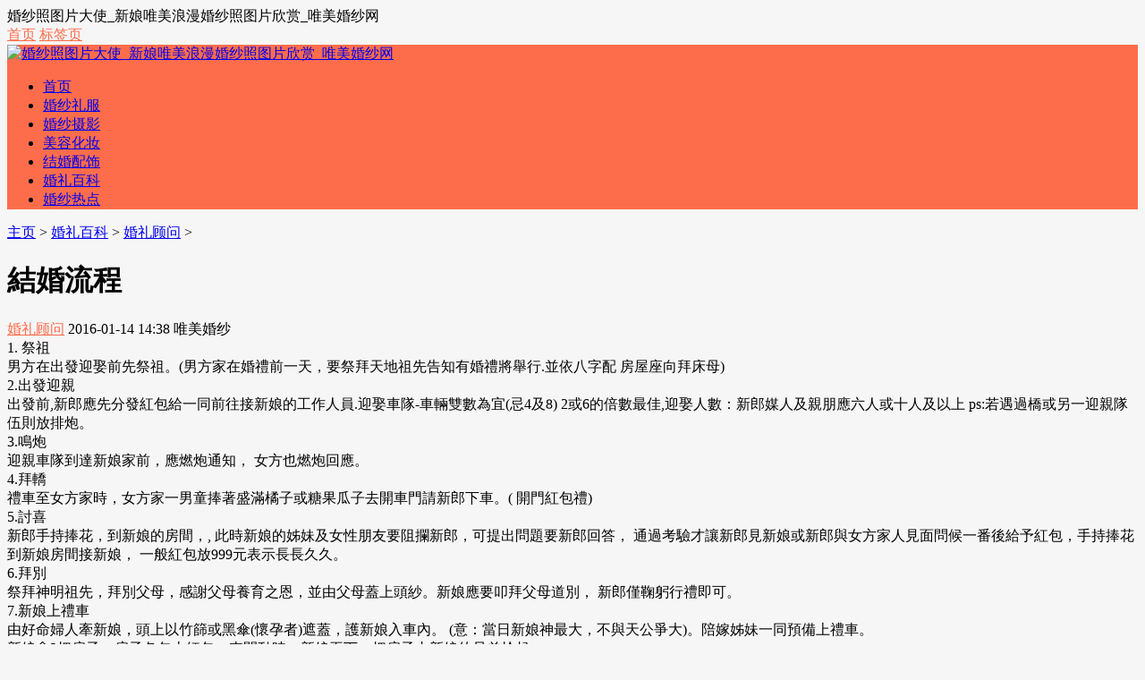

--- FILE ---
content_type: text/html; charset=utf-8
request_url: http://www.wmhunsha.com/hunli/guwen/1967.html
body_size: 5915
content:
<!DOCTYPE html>
<html>
<head>
<meta http-equiv="Content-Type" content="text/html; charset=UTF-8" />
<meta http-equiv="Cache-Control" content="no-transform" />
<meta http-equiv="Cache-Control" content="no-siteapp" />
<meta name="applicable-device" content="pc,mobile">
<meta name="MobileOptimized" content="width"/>
<meta name="HandheldFriendly" content="true"/>
<meta name="viewport" content="width=device-width,initial-scale=1,maximum-scale=1">
<title>結婚流程_唯美婚纱网</title>
<meta name="keywords" content="婚礼顾问,結婚,猜成语" />
<meta name="description" content="1.祭祖 男方在出發迎娶前先祭祖。(男方家在婚禮前一天，要祭拜天地祖先告知有婚禮將舉行.並依八字配房屋座向拜床母) 2.出發迎親 出發前,新郎應先分發紅包給一同前往接新娘的工作人員.迎娶" />
<link href="/templets/rehuati_skin/css/main.css" rel="stylesheet" type="text/css" />
<link href="/templets/rehuati_skin/css/font-awesome.min.css" rel="stylesheet" type="text/css" />
<style type="text/css">
body {
	background-color: #f6f6f6;
}
a:hover, .mcolor, .ui-banner .ui-banner-slogans li.ui-banner-slogans-current h3, .loglist li.con .des h2 i.fa, .wapost h2 i.fa, .calendar td.day a, .logcon a, #tw li p:hover {
	color: #FE6D4B;
}
.itbox h3, .loglist li.con:hover .more, #pagenavi a:hover {
	background: #FE6D4B;
}
.loglist li.con:hover, #blogsort ul li a:hover, #pagenavi a:hover, #tw li:hover i {
	border-color: #FE6D4B;
}

#topnav .tnrt a, .comment .comment-content a.fa {
	color: #FE6D4B;
}
#mainav .navbox, .ui-banner .ui-banner-arrow:hover {
	background-color: #FE6D4B;
}

.prenext{
width:48%; float:left;
}

.nextlog .prenext a{
width:90%;}

.tagsinart{
padding:5px;
height:36px;}

.tagsinart .alltags1{ 
float:left;
margin-right:5px;
color:#fa98b1;
font-weight:bold;
line-height:38px;
}

.tagsinart .alltags2{
float:left; 
}

.tagsinart .alltags2 .tags{
float:left;}

</style>
<link rel="shortcut icon" href="/favicon.ico">
<script src="/templets/rehuati_skin/js/common_tpl.js" type="text/javascript"></script>
<script src="/templets/rehuati_skin/js/jquery-1.7.1.js" type="text/javascript"></script>
<script src="/templets/rehuati_skin/js/jquery.lazyload.min.js" type="text/javascript"></script>
<script src="/templets/rehuati_skin/js/main.js" type="text/javascript"></script>

<!--  </head>  -->
</head> 
<body>
<div id="topnav">
  <div class="wrap">
    <div class="tnlt"> 婚纱照图片大使_新娘唯美浪漫婚纱照图片欣赏_唯美婚纱网 </div>
    <div class="tnrt">
	<a href="/" title="回到首页" ><i class="fa fa-sign-in"></i>首页</a> 
	<a href="/tags.php" ><i class="fa fa-sign-in"></i>标签页</a> 
	
	</div>
  </div>
</div>
<div id="mainav">
  <div class="navbox">
    <div class="wrap">
      <div class="mlogo"> <a href="/" title="婚纱照图片大使_新娘唯美浪漫婚纱照图片欣赏_唯美婚纱网" class="lvxv--logowz" data-letters="婚纱照图片大使_新娘唯美浪漫婚纱照图片欣赏_唯美婚纱网"> <img src="/templets/rehuati_skin/images/logo.png" alt="婚纱照图片大使_新娘唯美浪漫婚纱照图片欣赏_唯美婚纱网" /> </a> </div>
      <div class="topmenu">
        <ul class="bar">
		 <li class="item common"> <a href="https://www.wmhunsha.com" >首页</a> <i class="dot"></i> </li>
		
          
          <li class="item common"> <a href="/hunsha/" >婚纱礼服</a> <i class="dot"></i> </li>
          
          <li class="item common"> <a href="/sheying/" >婚纱摄影</a> <i class="dot"></i> </li>
          
          <li class="item common"> <a href="/huazhuang/" >美容化妆</a> <i class="dot"></i> </li>
          
          <li class="item common"> <a href="/peishi/" >结婚配饰</a> <i class="dot"></i> </li>
          
          <li class="item common"> <a href="/hunli/" >婚礼百科</a> <i class="dot"></i> </li>
          
          <li class="item common"> <a href="/hot/" >婚纱热点</a> <i class="dot"></i> </li>
          
          </li>
        </ul>
      </div>
    </div>
  </div>
  <i class="fa fa-navicon"></i> </div>

<div class="1967 wrap">
  <div id="content">
    <div id="contentleft">
      <div class="1967 itbox pagenow logcu"> <i class="1967 fa fa-hand-o-right"></i><a href='/'>主页</a> > <a href='/hunli/'>婚礼百科</a> > <a href='/hunli/guwen/'>婚礼顾问</a> >  </div>
      <div class="1967 logbox">
        <h1>結婚流程</h1>
        <div class="1967 data">
			<a href="/hunli/guwen/" class="mcolor">婚礼顾问</a> 
			<i class="1967 fa fa-clock-o"></i>
			2016-01-14 14:38
			<i class="1967 fa fa-eye"></i>
			<script src="/plus/count.php?view=yes&aid=1967&mid=1" type='text/javascript' language="javascript"></script>
			<i class="1967 fa fa-user"></i>唯美婚纱
		</div>
		
        <div class="1967 logcon"> 
			1.&nbsp;祭祖<br />
男方在出發迎娶前先祭祖。(男方家在婚禮前一天，要祭拜天地祖先告知有婚禮將舉行.並依八字配&nbsp;房屋座向拜床母)<br />
2.出發迎親<br />
出發前,新郎應先分發紅包給一同前往接新娘的工作人員.迎娶車隊-車輛雙數為宜(忌4及8) 2或6的倍數最佳,迎娶人數：新郎媒人及親朋應六人或十人及以上&nbsp;ps:若遇過橋或另一迎親隊伍則放排炮。<br />
3.鳴炮<br />
迎親車隊到達新娘家前，應燃炮通知，&nbsp;女方也燃炮回應。<br />
4.拜轎<br />
禮車至女方家時，女方家一男童捧著盛滿橘子或糖果瓜子去開車門請新郎下車。(&nbsp;開門紅包禮)<br />
5.討喜<br />
新郎手持捧花，到新娘的房間，,&nbsp;此時新娘的姊妹及女性朋友要阻攔新郎，可提出問題要新郎回答，&nbsp;通過考驗才讓新郎見新娘或新郎與女方家人見面問候一番後給予紅包，手持捧花到新娘房間接新娘，&nbsp;一般紅包放999元表示長長久久。<br />
6.拜別<br />
祭拜神明祖先，拜別父母，感謝父母養育之恩，並由父母蓋上頭紗。新娘應要叩拜父母道別，&nbsp;新郎僅鞠躬行禮即可。<br />
7.新娘上禮車<br />
由好命婦人牽新娘，頭上以竹篩或黑傘(懷孕者)遮蓋，護新娘入車內。&nbsp;(意：當日新娘神最大，不與天公爭大)。陪嫁姊妹一同預備上禮車。<br />
新娘拿2把扇子，扇子各包上紅包．車開動時，新娘丟下一把扇子由新娘的兄弟拾起。<br />
(意：丟掉少女習性準備做好婦人)，帶走一把扇子(代表丟掉不好的壞習性把好的帶去)。<br />
8.潑水<br />
所有人在離開女方家時都不能說再見。新娘母親待禮車開動後，即潑一碗水。&nbsp;表示希望女兒出嫁後不要太想娘家，凡事以夫家為主<br />
9.報喜<br />
到達男方家門時，迎親隊及男方家人燃炮慶賀。<br />
10.入門<br />
禮車到達新郎家時，由小男孩捧兩顆橘子&nbsp;(或蘋果)&nbsp;開車門，新媳婦下車前應摸一下橘子&nbsp;(或蘋果)，&nbsp;並給一個紅包。<br />
(意：祈求吉祥平安)下車時，由一好命婦人或媒人,持米篩或黑傘(懷孕者)&nbsp;撐在新娘頭上，牽新娘進門。<br />
新娘進門時切記，不可踩門檻應跨過。<br />
11.敬茶祭祖、拜高堂<br />
新娘進門後，先敬茶上香祭拜神明祖先，拜高堂『新人一拜天地，二拜高堂，夫妻交拜，送入洞房。』&nbsp;新郎護送新娘入洞房。<br />
12.禮成<br />
入洞房後，將米篩放在新床上&nbsp;(意：會生子)。倆人坐在圓凳，二張圓凳的各一支腳椅&nbsp;，用一件褲子的兩條褲管套入(&nbsp;意：未來將同心協力似同穿一褲)<br />
飲交杯酒，一起吃甜湯圓(&nbsp;由蓮子、花生、桂圓或黑棗......等做成的，意謂早生貴子)<br />
新娘未脫下白紗前忌坐在新床上(意：避免懷孕時易害喜得厲害)。其他親友皆不宜坐在新床上。<br />
13.拍全家福<br />
可在家裡面或喜宴開始前或送客後全部親友合照。<br />
14.參加喜宴<br />
準時入席，賓主盡歡。
		</div>
        <script>cambrian.render('body')</script>
		 <div class="1967 pagess">
        <ul>
           
        </ul>
        </div>
		
		<div class="1967 tagsinart">
		<div class="1967 alltags1">标签关键词：</div>
        <ul class="1967 alltags2">		
          
			<li class="{dede:field.id/} tags"><a href='/tags/%E7%B5%90%E5%A9%9A.html'>結婚</a>
			</li>
			
        </ul>
        </div>
		
        <div class="1967 imoney"> 

		  </div>
        <div class="1967 nextlog">
		<div class="1967 prenext">
		上一篇：<a href='/hunli/guwen/264.html'>中式婚礼的流程是怎么样的</a> </div>
		<div class="1967 prenext">
          下一篇：<a href='/hunli/guwen/1968.html'>傳統習俗中六禮與十二禮</a>  </div>
		  </div>
        <div class="1967 link-box">
          <h3>相关阅读</h3>
          <ul class="1967 ullist4">


          </ul>
        </div>
        <div id="pagenavi"> 


		</div>
        
      </div>
    </div>javascript:;
    <ul id="sidebar">

  <li class="rlist1">
    <h3><span>搜索</span></h3>
    <div id="logsearch">
      <form name="keyform" method="get" action="/plus/search.php">
        <input type="hidden" name="pagesize" value="20">
        <input name="q" class="search" type="text" />
        <i class="fa fa-search" onclick="$('form').submit()"></i>
      </form>
    </div>
  </li>
  <li id="blogsort">
    <h3 class="mcolor"><i class="fa fa-folder-open-o"></i><span>分类导航</span></h3>
    <ul>
      
      <li> <a href="/hunli/xuangou/">选购指南<i></i></a> </li>
      
      <li> <a href="/hunli/guwen/">婚礼顾问<i></i></a> </li>
      
      <li> <a href="/hunli/liyi/">婚俗礼仪<i></i></a> </li>
      
      <li> <a href="/hunli/changdi/">婚礼场地<i></i></a> </li>
      
      <li> <a href="/hunli/zhishi/">婚纱知识<i></i></a> </li>
      
    </ul>
  </li>
  <li class="rlist1">
    <h3><span>最新文章</span></h3>
    <ul id="newlog">
      <li><a href="/hunli/guwen/1971.html">結婚必讀！超實用婚禮籌備流程</a></li>
<li><a href="/hunli/guwen/1970.html">   伴郎、伴娘的人選 &amp; 職責</a></li>
<li><a href="/hunli/guwen/1969.html">古禮由來與嫁娶禁忌</a></li>
<li><a href="/hunli/guwen/1968.html">傳統習俗中六禮與十二禮</a></li>
<li><a href="/hunli/guwen/1967.html">結婚流程</a></li>

    </ul>
  </li>
  <li class="rlist1">
    <h3><span>热门推荐</span></h3>
    <ul id="hotlog">
      <li><i class='mcolor' >1</i><a href="/hunli/guwen/212.html">看看男人婚后最害怕女人说什么？</a></li>
<li><i class='mcolor' >2</i><a href="/hunli/guwen/1969.html">古禮由來與嫁娶禁忌</a></li>
<li><i class='mcolor' >3</i><a href="/hunli/guwen/232.html">Ellen:制作令人难忘的艺术邀请函</a></li>
<li><i  >4</i><a href="/hunli/guwen/102.html">浪漫花语</a></li>
<li><i  >5</i><a href="/hunli/guwen/1971.html">結婚必讀！超實用婚禮籌備流程</a></li>

    </ul>
  </li>
      <li class="rlist1">
    <h3><span>热门标签</span></h3>
    <ul id="randlog">
      
      <li class="tags"><a href="/tags/%E6%88%B7%E5%A4%96%E5%A9%9A%E7%A4%BC.html">户外婚礼</a></li>
      
      <li class="tags"><a href="/tags/%E4%B9%A0%E4%BF%97.html">习俗</a></li>
      
      <li class="tags"><a href="/tags/%E6%80%A7%E6%84%9F%E8%A3%B8%E8%83%8C.html">性感裸背</a></li>
      
      <li class="tags"><a href="/tags/%E6%B8%A9%E5%BA%A6.html">温度</a></li>
      
      <li class="tags"><a href="/tags/%E5%AE%88%E5%88%99.html">守则</a></li>
      
      <li class="tags"><a href="/tags/%E6%98%A5%E8%8A%82.html">春节</a></li>
      
      <li class="tags"><a href="/tags/v%E5%AD%97%E9%A2%86%E7%A4%BC%E6%9C%8D.html">v字领礼服</a></li>
      
      <li class="tags"><a href="/tags/%E6%88%B4%E6%AF%94%E5%B0%94.html">戴比尔</a></li>
      
      <li class="tags"><a href="/tags/%E5%A9%9A%E7%BA%B1.html">婚纱</a></li>
      
      <li class="tags"><a href="/tags/%E7%8F%A0%E5%AE%9D.html">珠宝</a></li>
      
      <li class="tags"><a href="/tags/%E5%8D%8A%E9%80%8F%E6%98%8E.html">半透明</a></li>
      
      <li class="tags"><a href="/tags/%E6%AC%A3%E8%B5%8F.html">欣赏</a></li>
      
      <li class="tags"><a href="/tags/%E9%95%82%E7%A9%BA.html">镂空</a></li>
      
      <li class="tags"><a href="/tags/%E5%A8%87%E5%B0%8F%E5%9E%8B.html">娇小型</a></li>
      
      <li class="tags"><a href="/tags/%E8%B7%A8%E7%95%8C%E7%9B%9B%E5%85%B8.html">跨界盛典</a></li>
      
      <li class="tags"><a href="/tags/%E6%A2%A6%E5%B9%BB.html">梦幻</a></li>
      
      <li class="tags"><a href="/tags/%E5%A9%9A%E4%BF%97.html">婚俗</a></li>
      
      <li class="tags"><a href="/tags/%E6%99%9A%E7%A4%BC%E6%9C%8D.html">晚礼服</a></li>
      
      <li class="tags"><a href="/tags/%E6%98%8E%E6%98%9F%E5%A9%9A%E7%A4%BC.html">明星婚礼</a></li>
      
      <li class="tags"><a href="/tags/%E7%98%A6%E8%85%BF.html">瘦腿</a></li>
      
      <li class="tags"><a href="/tags/%E5%A9%9A%E5%AE%B4.html">婚宴</a></li>
      
      <li class="tags"><a href="/tags/%E8%A2%9C%E5%AD%90.html">袜子</a></li>
      
      <li class="tags"><a href="/tags/%E9%BB%91%E8%89%B2%E5%A9%9A%E7%BA%B1.html">黑色婚纱</a></li>
      
      <li class="tags"><a href="/tags/%E6%B8%A9%E6%9F%94.html">温柔</a></li>
      
      <li class="tags"><a href="/tags/%E8%82%8C%E8%82%A4.html">肌肤</a></li>
      
    </ul>
  </li>
  
  
</ul>
<!--end #siderbar--> 
  </div>
  <!--end #content--> 
</div>
<!--end wrap-->
<!-- <div id="content">
    <div id="contentleft">
	<div id="pagenavi"> </div>
	<div class="1967 logcon"> 
	<div class="1967 data">
	 <script>cambrian.render('body')</script>
	 <div class="1967 pagess">
	 <div class="1967 tagsinart">
		<div class="1967 alltags1">标签关键词：</div>
        <ul class="1967 alltags2">
	<div id="footerbar">
	<div class="1967 imoney"> 
        <div class="1967 nextlog">
		<i class="1967 fa fa-clock-o"></i>
			<i class="1967 fa fa-eye"></i>
		<i class="1967 fa fa-user"></i>唯美婚纱			
		<p class="miaoshu">

	-->
<div id="footerbar">
<div class="wrap">
  <p>Copyright © 2015-2020 All Rights Reserved.&nbsp; </p>
  <p><p><script src="http://s4.cnzz.com/z_stat.php?id=1256931557&web_id=1256931557" language="JavaScript"></script>
<script type="text/javascript">
var _bdhmProtocol = (("https:" == document.location.protocol) ? " https://" : " http://");
document.write(unescape("%3Cscript src=" + _bdhmProtocol + "hm.baidu.com/h.js%3Fb0c6b40a76063517f47519494b0fb7bb type=text/javascript%3E%3C/script%3E"));
</script></p>
<script charset="UTF-8" id="LA_COLLECT" src="//sdk.51.la/js-sdk-pro.min.js"></script>
<script>LA.init({id:"3KLp2P6NG6mJSJLF",ck:"3KLp2P6NG6mJSJLF"})</script>&nbsp;<a href="/sitemap.xml">XML地图</a></p>
  <span class="zz">联系QQ： 邮箱地址：<br />
  </div>
</div>
<!--end #footerbar-->
<div id="backtop"><span class="fa fa-space-shuttle fa-rotate-270"></span></div>
<script src="/plus/ajax_sh.php" type='text/javascript' language="javascript"></script>


</body>
</html>